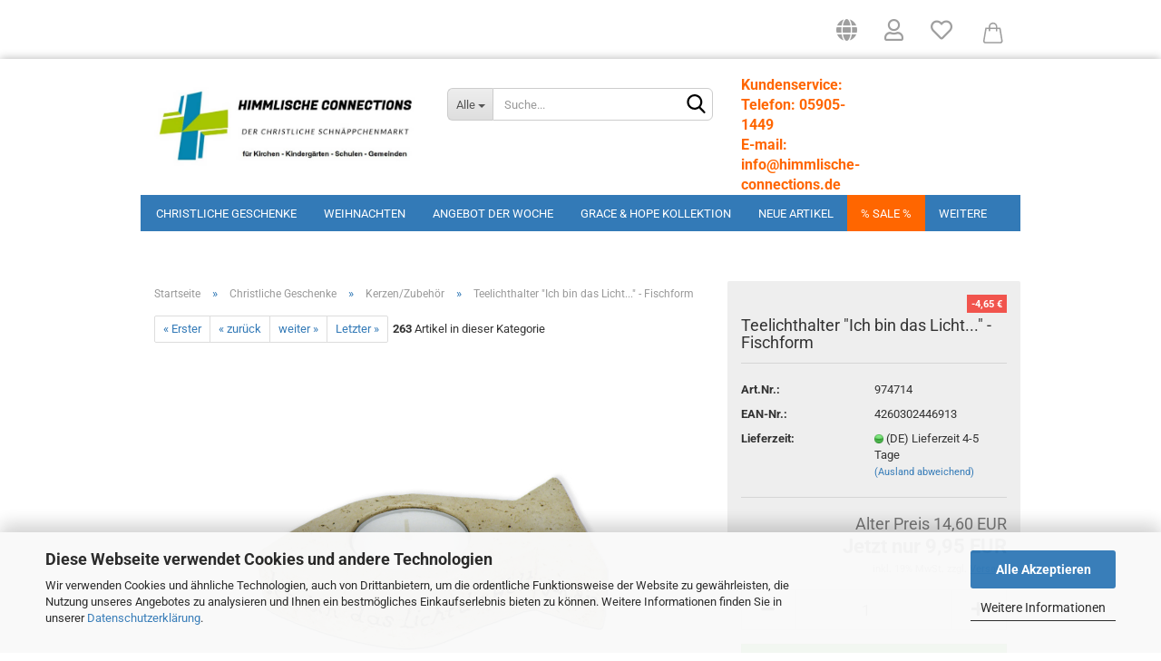

--- FILE ---
content_type: text/html; charset=utf-8
request_url: https://www.himmlische-connections.de/teelichthalter-ich-bin-das-licht-fischform.html
body_size: 16708
content:
<!DOCTYPE html> <html xmlns="http://www.w3.org/1999/xhtml" dir="ltr" lang="de"> <head> <meta name="viewport" content="width=device-width, initial-scale=1, minimum-scale=1.0, maximum-scale=1.0, user-scalable=no" /> <meta http-equiv="Content-Type" content="text/html; charset=utf-8" /> <meta name="language" content="de" /> <meta name="keywords" content="Teelicht, Fisch" /> <meta name="description" content="Fischteelicht" /> <title>Teelichthalter</title> <meta property="og:title" content="Teelichthalter &quot;Ich bin das Licht...&quot; - Fischform" /> <meta property="og:site_name" content="Startseite des Shops Himmlische-Connections.de " /> <meta property="og:locale" content="de_DE" /> <meta property="og:type" content="product" /> <meta property="og:description" content="Fischteelicht" /> <meta property="og:image" content="https://www.himmlische-connections.de/images/product_images/info_images/4714-teelichthalter5710f5d189709OcBJn7iv3lpLi.jpg" /> <base href="https://www.himmlische-connections.de/" /> <link rel="shortcut icon" href="https://www.himmlische-connections.de/images/logos/favicon.ico" type="image/x-icon" /> <link id="main-css" type="text/css" rel="stylesheet" href="public/theme/styles/system/main.min.css?bust=1758052702" /> <meta name="robots" content="index,follow" /> <link rel="canonical" href="https://www.himmlische-connections.de/teelichthalter-ich-bin-das-licht-fischform.html" /> <meta property="og:url" content="https://www.himmlische-connections.de/teelichthalter-ich-bin-das-licht-fischform.html"> <script src="https://cdn.gambiohub.com/sdk/1.2.0/dist/bundle.js"></script><script>var payPalText = {"ecsNote":"Bitte w\u00e4hlen Sie ihre gew\u00fcnschte PayPal-Zahlungsweise.","paypalUnavailable":"PayPal steht f\u00fcr diese Transaktion im Moment nicht zur Verf\u00fcgung.","errorContinue":"weiter","continueToPayPal":"Weiter mit","errorCheckData":"Es ist ein Fehler aufgetreten. Bitte \u00fcberpr\u00fcfen Sie Ihre Eingaben."};var payPalButtonSettings = {"env":"live","commit":false,"style":{"label":"checkout","shape":"rect","color":"gold","layout":"vertical","tagline":false},"locale":"","fundingCardAllowed":true,"fundingELVAllowed":true,"fundingCreditAllowed":false,"createPaymentUrl":"https:\/\/www.himmlische-connections.de\/shop.php?do=PayPalHub\/CreatePayment&initiator=ecs","authorizedPaymentUrl":"https:\/\/www.himmlische-connections.de\/shop.php?do=PayPalHub\/AuthorizedPayment&initiator=ecs","checkoutUrl":"https:\/\/www.himmlische-connections.de\/shop.php?do=PayPalHub\/RedirectGuest","useVault":false,"jssrc":"https:\/\/www.paypal.com\/sdk\/js?client-id=AVEjCpwSc-e9jOY8dHKoTUckaKtPo0shiwe_T2rKtxp30K4TYGRopYjsUS6Qmkj6bILd7Nt72pbMWCXe&commit=false&intent=capture&components=buttons%2Cmarks%2Cmessages%2Cfunding-eligibility%2Cgooglepay%2Capplepay%2Ccard-fields&integration-date=2021-11-25&enable-funding=paylater&merchant-id=ZHVUQTW23BRAE&currency=EUR","partnerAttributionId":"GambioGmbH_Cart_Hub_PPXO","createOrderUrl":"https:\/\/www.himmlische-connections.de\/shop.php?do=PayPalHub\/CreateOrder&initiator=ecs","getOrderUrl":"https:\/\/www.himmlische-connections.de\/shop.php?do=PayPalHub\/GetOrder","approvedOrderUrl":"https:\/\/www.himmlische-connections.de\/shop.php?do=PayPalHub\/ApprovedOrder&initiator=ecs","paymentApproved":false,"developmentMode":false,"cartAmount":0};var jsShoppingCart = {"languageCode":"de","verifySca":"https:\/\/www.himmlische-connections.de\/shop.php?do=PayPalHub\/VerifySca","totalAmount":"0.00","currency":"EUR","env":"live","commit":false,"style":{"label":"checkout","shape":"rect","color":"gold","layout":"vertical","tagline":false},"locale":"","fundingCardAllowed":true,"fundingELVAllowed":true,"fundingCreditAllowed":false,"createPaymentUrl":"https:\/\/www.himmlische-connections.de\/shop.php?do=PayPalHub\/CreatePayment&initiator=ecs","authorizedPaymentUrl":"https:\/\/www.himmlische-connections.de\/shop.php?do=PayPalHub\/AuthorizedPayment&initiator=ecs","checkoutUrl":"https:\/\/www.himmlische-connections.de\/shop.php?do=PayPalHub\/RedirectGuest","useVault":false,"jssrc":"https:\/\/www.paypal.com\/sdk\/js?client-id=AVEjCpwSc-e9jOY8dHKoTUckaKtPo0shiwe_T2rKtxp30K4TYGRopYjsUS6Qmkj6bILd7Nt72pbMWCXe&commit=false&intent=capture&components=buttons%2Cmarks%2Cmessages%2Cfunding-eligibility%2Cgooglepay%2Capplepay%2Ccard-fields&integration-date=2021-11-25&enable-funding=paylater&merchant-id=ZHVUQTW23BRAE&currency=EUR","partnerAttributionId":"GambioGmbH_Cart_Hub_PPXO","createOrderUrl":"https:\/\/www.himmlische-connections.de\/shop.php?do=PayPalHub\/CreateOrder&initiator=ecs","getOrderUrl":"https:\/\/www.himmlische-connections.de\/shop.php?do=PayPalHub\/GetOrder","approvedOrderUrl":"https:\/\/www.himmlische-connections.de\/shop.php?do=PayPalHub\/ApprovedOrder&initiator=ecs","paymentApproved":false,"developmentMode":false,"cartAmount":0};var payPalBannerSettings = {"useVault":false,"jssrc":"https:\/\/www.paypal.com\/sdk\/js?client-id=AVEjCpwSc-e9jOY8dHKoTUckaKtPo0shiwe_T2rKtxp30K4TYGRopYjsUS6Qmkj6bILd7Nt72pbMWCXe&commit=false&intent=capture&components=buttons%2Cmarks%2Cmessages%2Cfunding-eligibility%2Cgooglepay%2Capplepay%2Ccard-fields&integration-date=2021-11-25&enable-funding=paylater&merchant-id=ZHVUQTW23BRAE&currency=EUR","partnerAttributionId":"GambioGmbH_Cart_Hub_PPXO","positions":{"cartBottom":{"placement":"cart","style":{"layout":"flex","logo":{"type":"primary"},"text":{"color":"black"},"color":"blue","ratio":"1x4"}},"product":{"placement":"product","style":{"layout":"none","logo":{"type":"primary"},"text":{"color":"black"},"color":"blue","ratio":"1x4"}}},"currency":"EUR","cartAmount":0,"productsPrice":9.95};</script><script id="paypalconsent" type="application/json">{"purpose_id":null}</script><script src="GXModules/Gambio/Hub/Shop/Javascript/PayPalLoader-bust_1758052654.js" async></script><link rel="stylesheet" href="https://cdn.gambiohub.com/sdk/1.2.0/dist/css/gambio_hub.css"> </head> <body class="page-product-info" data-gambio-namespace="https://www.himmlische-connections.de/public/theme/javascripts/system" data-jse-namespace="https://www.himmlische-connections.de/JSEngine/build" data-gambio-controller="initialize" data-gambio-widget="input_number responsive_image_loader transitions image_maps modal history dropdown core_workarounds anchor" data-input_number-separator="," > <div id="outer-wrapper" > <header id="header" class="navbar"> <div id="topbar-container"> <div class="navbar-topbar"> <nav data-gambio-widget="menu link_crypter" data-menu-switch-element-position="false" data-menu-events='{"desktop": ["click"], "mobile": ["click"]}' data-menu-ignore-class="dropdown-menu"> <ul class="nav navbar-nav navbar-right" data-menu-replace="partial"> <li class="navbar-topbar-item"> <ul id="secondaryNavigation" class="nav navbar-nav ignore-menu"> </ul> <script id="secondaryNavigation-menu-template" type="text/mustache">
                                    
                                        <ul id="secondaryNavigation" class="nav navbar-nav">
                                            <li v-for="(item, index) in items" class="navbar-topbar-item hidden-xs content-manager-item">
                                                <a href="javascript:;" :title="item.title" @click="goTo(item.content)">
                                                    <span class="fa fa-arrow-circle-right visble-xs-block"></span>
                                                    {{item.title}}
                                                </a>
                                            </li>
                                        </ul>
                                    
                                </script> </li> <li class="dropdown navbar-topbar-item first"> <a href="#" class="dropdown-toggle" data-toggle-hover="dropdown"> <span class="hidden-xs"> <span class="fa fa-globe fa-2x"></span> </span> <span class="visible-xs-block">
															&nbsp;Lieferland
														</span> </a> <ul class="level_2 dropdown-menu ignore-menu arrow-top"> <li class="arrow"></li> <li> <form action="/teelichthalter-ich-bin-das-licht-fischform.html" method="POST" class="form-horizontal"> <div class="form-group"> <label for="countries-select">Lieferland</label> <select name="switch_country" class="form-control" id="countries-select"> <option value="BE" >Belgien</option> <option value="BG" >Bulgarien</option> <option value="DE" selected>Deutschland</option> <option value="DK" >Dänemark</option> <option value="EE" >Estland</option> <option value="FI" >Finnland</option> <option value="FR" >Frankreich</option> <option value="GR" >Griechenland</option> <option value="IE" >Irland</option> <option value="IT" >Italien</option> <option value="HR" >Kroatien</option> <option value="LV" >Lettland</option> <option value="LT" >Litauen</option> <option value="LU" >Luxemburg</option> <option value="MT" >Malta</option> <option value="NL" >Niederlande</option> <option value="XI" >Nordirland</option> <option value="AT" >Österreich</option> <option value="PL" >Polen</option> <option value="PT" >Portugal</option> <option value="RO" >Rumänien</option> <option value="SE" >Schweden</option> <option value="SK" >Slowakei (Slowakische Republik)</option> <option value="SI" >Slowenien</option> <option value="ES" >Spanien</option> <option value="CZ" >Tschechische Republik</option> <option value="HU" >Ungarn</option> <option value="CY" >Zypern</option> </select> </div> <div class="dropdown-footer row"> <input type="submit" class="btn btn-primary btn-block" value="Speichern" title="Speichern" /> </div> </form> </li> </ul> </li> <li class="dropdown navbar-topbar-item"> <a title="Anmeldung" href="/teelichthalter-ich-bin-das-licht-fischform.html#" class="dropdown-toggle" data-toggle-hover="dropdown"> <span class="fa fa-user-o fa-2x"></span> </a> <ul class="dropdown-menu dropdown-menu-login arrow-top"> <li class="arrow"></li> <li class="dropdown-header hidden-xs">Kundenlogin</li> <li> <form action="https://www.himmlische-connections.de/login.php?action=process" method="post" class="form-horizontal"> <input type="hidden" name="return_url" value="https://www.himmlische-connections.de/teelichthalter-ich-bin-das-licht-fischform.html"> <input type="hidden" name="return_url_hash" value="b46599c4e198e4dd1022e0ca0bbd94bed63239905516714ebdb3a9ee17cf7569"> <div class="form-group"> <input autocomplete="username" type="email" id="box-login-dropdown-login-username" class="form-control" placeholder="E-Mail" name="email_address" /> </div> <div class="form-group"> <input autocomplete="current-password" type="password" id="box-login-dropdown-login-password" class="form-control" placeholder="Passwort" name="password" /> </div> <div class="dropdown-footer row"> <input type="submit" class="btn btn-primary btn-block" value="Anmelden" /> <ul> <li> <a title="Konto erstellen" href="https://www.himmlische-connections.de/shop.php?do=CreateRegistree">
												Konto erstellen
											</a> </li> <li> <a title="Passwort vergessen?" href="https://www.himmlische-connections.de/password_double_opt.php">
												Passwort vergessen?
											</a> </li> </ul> </div> </form> </li> </ul> </li> <li class="navbar-topbar-item"> <a href="https://www.himmlische-connections.de/wish_list.php" title="Merkzettel anzeigen"> <span class="fa fa-heart-o fa-2x"></span> </a> </li> <li class="dropdown navbar-topbar-item topbar-cart" data-gambio-widget="cart_dropdown"> <a title="Warenkorb anzeigen" class="dropdown-toggle" href="shopping_cart.php" data-toggle="cart" > <span class="cart-info-wrapper"> <svg width="30" xmlns="http://www.w3.org/2000/svg" viewBox="0 0 40 40"><defs><style>.cls-1{fill:none;}</style></defs><title> Warenkorb anzeigen</title><g id="Ebene_2" data-name="Ebene 2"><g id="Ebene_1-2" data-name="Ebene 1"><path d="M31,13.66a1.08,1.08,0,0,0-1.07-1H26.08V11.28a6.31,6.31,0,0,0-12.62,0v1.36H9.27a1,1,0,0,0-1,1L5.21,32A3.8,3.8,0,0,0,9,35.8H30.19A3.8,3.8,0,0,0,34,31.94Zm-15.42-1V11.28a4.2,4.2,0,0,1,8.39,0v1.35Zm-1.06,5.59a1.05,1.05,0,0,0,1.06-1.06v-2.4H24v2.4a1.06,1.06,0,0,0,2.12,0v-2.4h2.84L31.86,32a1.68,1.68,0,0,1-1.67,1.68H9a1.67,1.67,0,0,1-1.68-1.61l2.94-17.31h3.19v2.4A1.06,1.06,0,0,0,14.51,18.22Z"/></g></g></svg> <span class="cart-products-count edge hidden"> </span> </span> </a> </li> </ul> </nav> </div> </div> <div class="inside"> <div class="row"> <div class="navbar-header" data-gambio-widget="mobile_menu"> <div id="navbar-brand" class="navbar-brand"> <a href="https://www.himmlische-connections.de/" title="Startseite des Shops Himmlische-Connections.de "> <img id="main-header-logo" class="img-responsive" src="https://www.himmlische-connections.de/images/logos/himmlische_connections_logo_neu_logo.jpg" alt="Startseite des Shops Himmlische-Connections.de -Logo"> </a> </div> <button type="button" class="navbar-toggle" data-mobile_menu-target="#categories .navbar-collapse" data-mobile_menu-body-class="categories-open" data-mobile_menu-toggle-content-visibility> <img src="public/theme/images/svgs/bars.svg" class="gx-menu svg--inject" alt=""> </button> <button type="button" class="navbar-toggle cart-icon" data-mobile_menu-location="shopping_cart.php"> <img src="public/theme/images/svgs/cart.svg" class="gx-cart-basket svg--inject" alt=""> <span class="cart-products-count hidden">
				0
			</span> </button> <button type="button" class="navbar-toggle" data-mobile_menu-target=".navbar-search" data-mobile_menu-body-class="search-open" data-mobile_menu-toggle-content-visibility  aria-label=""> <img src="public/theme/images/svgs/search.svg" class="gx-search svg--inject" alt=""> </button> </div> <div class="navbar-search collapse"> <p class="navbar-search-header dropdown-header">Suche</p> <form action="advanced_search_result.php" method="get" data-gambio-widget="live_search"> <div class="navbar-search-input-group input-group"> <div class="navbar-search-input-group-btn input-group-btn custom-dropdown" data-dropdown-trigger-change="false" data-dropdown-trigger-no-change="false"> <button type="button" class="btn btn-default dropdown-toggle" data-toggle="dropdown" aria-haspopup="true" aria-expanded="false"> <span class="dropdown-name">Alle</span> <span class="caret"></span> </button> <ul class="dropdown-menu"> <li><a href="#" data-rel="0">Alle</a></li> <li><a href="#" data-rel="16">Christliche Geschenke</a></li> <li><a href="#" data-rel="136">Weihnachten</a></li> <li><a href="#" data-rel="167">Angebot der Woche</a></li> <li><a href="#" data-rel="188">Grace & Hope Kollektion</a></li> <li><a href="#" data-rel="195">Neue Artikel</a></li> <li><a href="#" data-rel="194">% Sale %</a></li> <li><a href="#" data-rel="163">% Sonderaktion %</a></li> <li><a href="#" data-rel="18">Bücher Gut & Günstig</a></li> <li><a href="#" data-rel="190">Mund-Nasen-Masken</a></li> <li><a href="#" data-rel="9">Bücher</a></li> <li><a href="#" data-rel="1">CDs im Angebot</a></li> <li><a href="#" data-rel="41">Video/DVD Restposten</a></li> <li><a href="#" data-rel="141">John & Lisa Bevere</a></li> <li><a href="#" data-rel="161">Derek Prince</a></li> <li><a href="#" data-rel="140">Joyce Meyer</a></li> <li><a href="#" data-rel="57">Bibel & Co.</a></li> <li><a href="#" data-rel="90">Karten</a></li> <li><a href="#" data-rel="123">Kalender 2026</a></li> <li><a href="#" data-rel="55">Diverse Restposten</a></li> <li><a href="#" data-rel="149">Gutscheine</a></li> </ul> <select name="categories_id"> <option value="0">Alle</option> <option value="16">Christliche Geschenke</option> <option value="136">Weihnachten</option> <option value="167">Angebot der Woche</option> <option value="188">Grace & Hope Kollektion</option> <option value="195">Neue Artikel</option> <option value="194">% Sale %</option> <option value="163">% Sonderaktion %</option> <option value="18">Bücher Gut & Günstig</option> <option value="190">Mund-Nasen-Masken</option> <option value="9">Bücher</option> <option value="1">CDs im Angebot</option> <option value="41">Video/DVD Restposten</option> <option value="141">John & Lisa Bevere</option> <option value="161">Derek Prince</option> <option value="140">Joyce Meyer</option> <option value="57">Bibel & Co.</option> <option value="90">Karten</option> <option value="123">Kalender 2026</option> <option value="55">Diverse Restposten</option> <option value="149">Gutscheine</option> </select> </div> <button type="submit" class="form-control-feedback" aria-label="Suchen"> <img src="public/theme/images/svgs/search.svg" class="gx-search-input svg--inject" alt=""> </button> <input type="text" name="keywords" placeholder="Suche..." class="form-control search-input" autocomplete="off" /> </div> <input type="hidden" value="1" name="inc_subcat" /> <div class="navbar-search-footer visible-xs-block"> <button class="btn btn-primary btn-block" type="submit">
								Suche...
							</button> <a href="advanced_search.php" class="btn btn-default btn-block" title="Erweiterte Suche">
								Erweiterte Suche
							</a> </div> <div class="search-result-container"></div> </form> </div> <div class="custom-container"> <div class="inside"> <br /> <span style="font-size:16px;"><span style="color:#ff6600;"><strong><strong><span new="" times="">Kundenservice: Telefon: 05905-1449</span></strong></strong></span></span><br /> <strong><span style="font-size:16px;"><a href="mailto:info@himmlische-connections.de"><span style="color:#ff6600;">E-mail: info@himmlische-connections.de</span></a></span></strong><br /> <span style="font-size:16px;"><span style="color:#ff6600;"><strong><strong><span new="" times="">Mo-Fr. 9.00 Uhr - 17.00 Uhr</span></strong></strong></span></span><br /> <br />
&nbsp;
						
									
			</div> </div> </div> </div> <noscript> <div class="alert alert-danger noscript-notice">
			JavaScript ist in Ihrem Browser deaktiviert. Aktivieren Sie JavaScript, um alle Funktionen des Shops nutzen und alle Inhalte sehen zu können.
		</div> </noscript> <div id="categories"> <div class="navbar-collapse collapse"> <nav class="navbar-default navbar-categories" data-gambio-widget="menu"> <ul class="level-1 nav navbar-nav"> <li class="dropdown level-1-child" data-id="16"> <a class="dropdown-toggle" href="https://www.himmlische-connections.de/christliche-geschenke/" title="Christliche Geschenke">
												
													Christliche Geschenke
												
																							</a> <ul data-level="2" class="level-2 dropdown-menu dropdown-menu-child"> <li class="enter-category hidden-sm hidden-md hidden-lg show-more"> <a class="dropdown-toggle" href="https://www.himmlische-connections.de/christliche-geschenke/" title="Christliche Geschenke">
																		
																			Christliche Geschenke anzeigen
																		
																	</a> </li> <li class="level-2-child"> <a href="https://www.himmlische-connections.de/christliche-geschenke/jahreslosung-2014/" title="Jahreslosung 2014">
																			Jahreslosung 2014
																		</a> </li> <li class="level-2-child"> <a href="https://www.himmlische-connections.de/christliche-geschenke/jahreslosung-2015/" title="Jahreslosung 2015">
																			Jahreslosung 2015
																		</a> </li> <li class="level-2-child"> <a href="https://www.himmlische-connections.de/christliche-geschenke/jahreslosung-2016/" title="Jahreslosung 2016">
																			Jahreslosung 2016
																		</a> </li> <li class="level-2-child"> <a href="https://www.himmlische-connections.de/christliche-geschenke/jahreslosung-2017/" title="Jahreslosung 2017">
																			Jahreslosung 2017
																		</a> </li> <li class="level-2-child"> <a href="https://www.himmlische-connections.de/christliche-geschenke/jahreslosung-2018/" title="Jahreslosung 2018">
																			Jahreslosung 2018
																		</a> </li> <li class="level-2-child"> <a href="https://www.himmlische-connections.de/christliche-geschenke/JL-2019/" title="Jahreslosung 2019">
																			Jahreslosung 2019
																		</a> </li> <li class="level-2-child"> <a href="https://www.himmlische-connections.de/christliche-geschenke/Jahreslosung--Glaube--Hilfe/" title="Jahreslosung 2020">
																			Jahreslosung 2020
																		</a> </li> <li class="level-2-child"> <a href="https://www.himmlische-connections.de/christliche-geschenke/Barmherzigkeit-und-Gnade-Gottes/" title="Jahreslosung 2021">
																			Jahreslosung 2021
																		</a> </li> <li class="level-2-child"> <a href="https://www.himmlische-connections.de/christliche-geschenke/Konfirmation-Barmherzigkeit-Segen/" title="Jahreslosung 2022">
																			Jahreslosung 2022
																		</a> </li> <li class="level-2-child"> <a href="https://www.himmlische-connections.de/christliche-geschenke/Jahreslosung-2023-Christliche-Geschenke-Genesis-Glaube-Hoffnung/" title="Jahreslosung 2023">
																			Jahreslosung 2023
																		</a> </li> <li class="level-2-child"> <a href="https://www.himmlische-connections.de/christliche-geschenke/Jahreslosung-2024-Losung-2024/" title="Jahreslosung 2024">
																			Jahreslosung 2024
																		</a> </li> <li class="level-2-child"> <a href="https://www.himmlische-connections.de/christliche-geschenke/Jahreslosung-2025-Bibelverse-Losungen-Hoffnung/" title="Jahreslosung 2025">
																			Jahreslosung 2025
																		</a> </li> <li class="level-2-child"> <a href="https://www.himmlische-connections.de/christliche-geschenke/jahreslosung-2026/" title="Jahreslosung 2026">
																			Jahreslosung 2026
																		</a> </li> <li class="level-2-child"> <a href="https://www.himmlische-connections.de/christliche-geschenke/anstecker/" title="Anstecker">
																			Anstecker
																		</a> </li> <li class="level-2-child"> <a href="https://www.himmlische-connections.de/christliche-geschenke/armbaender/" title="Armbänder">
																			Armbänder
																		</a> </li> <li class="level-2-child"> <a href="https://www.himmlische-connections.de/christliche-geschenke/aufkleber/" title="Aufkleber">
																			Aufkleber
																		</a> </li> <li class="level-2-child"> <a href="https://www.himmlische-connections.de/christliche-geschenke/baby-artikel/" title="Baby-Artikel">
																			Baby-Artikel
																		</a> </li> <li class="level-2-child"> <a href="https://www.himmlische-connections.de/christliche-geschenke/design-geschenke/" title="Design-Geschenke">
																			Design-Geschenke
																		</a> </li> <li class="level-2-child active"> <a href="https://www.himmlische-connections.de/christliche-geschenke/kerzen-zubehoer/" title="Kerzen/Zubehör">
																			Kerzen/Zubehör
																		</a> </li> <li class="level-2-child"> <a href="https://www.himmlische-connections.de/christliche-geschenke/fruehstuecksbrettchen/" title="Frühstücksbrettchen">
																			Frühstücksbrettchen
																		</a> </li> <li class="level-2-child"> <a href="https://www.himmlische-connections.de/christliche-geschenke/fussball-artikel/" title="Fussball-Artikel">
																			Fussball-Artikel
																		</a> </li> <li class="level-2-child"> <a href="https://www.himmlische-connections.de/christliche-geschenke/geschenkideen/" title="Geschenkideen">
																			Geschenkideen
																		</a> </li> <li class="level-2-child"> <a href="https://www.himmlische-connections.de/christliche-geschenke/kindergeschenke/" title="Kindergeschenke">
																			Kindergeschenke
																		</a> </li> <li class="level-2-child"> <a href="https://www.himmlische-connections.de/christliche-geschenke/magnete-sticker/" title="Magnete/Sticker">
																			Magnete/Sticker
																		</a> </li> <li class="level-2-child"> <a href="https://www.himmlische-connections.de/christliche-geschenke/mikrofaser-tuecher/" title="Mikrofaser-Artikel">
																			Mikrofaser-Artikel
																		</a> </li> <li class="level-2-child"> <a href="https://www.himmlische-connections.de/christliche-geschenke/mouse-pads/" title="Mouse-Pads">
																			Mouse-Pads
																		</a> </li> <li class="level-2-child"> <a href="https://www.himmlische-connections.de/christliche-geschenke/schluesselanhaenger/" title="Schlüsselanhänger">
																			Schlüsselanhänger
																		</a> </li> <li class="level-2-child"> <a href="https://www.himmlische-connections.de/christliche-geschenke/essen-trinken/" title="Essen & Trinken">
																			Essen & Trinken
																		</a> </li> <li class="level-2-child"> <a href="https://www.himmlische-connections.de/christliche-geschenke/grabdekoration/" title="Grabdekoration">
																			Grabdekoration
																		</a> </li> <li class="level-2-child"> <a href="https://www.himmlische-connections.de/christliche-geschenke/kommunion-konfirmation/" title="Kommunion/Konfirmation">
																			Kommunion/Konfirmation
																		</a> </li> <li class="level-2-child"> <a href="https://www.himmlische-connections.de/christliche-geschenke/koenigskind-kollektion/" title="Königskind Kollektion">
																			Königskind Kollektion
																		</a> </li> <li class="level-2-child"> <a href="https://www.himmlische-connections.de/christliche-geschenke/kreuze/" title="Kreuze">
																			Kreuze
																		</a> </li> <li class="level-2-child"> <a href="https://www.himmlische-connections.de/christliche-geschenke/kugelschreiber/" title="Kugelschreiber">
																			Kugelschreiber
																		</a> </li> <li class="level-2-child"> <a href="https://www.himmlische-connections.de/christliche-geschenke/lanyards/" title="Lanyards">
																			Lanyards
																		</a> </li> <li class="level-2-child"> <a href="https://www.himmlische-connections.de/christliche-geschenke/lesezeichen/" title="Lesezeichen">
																			Lesezeichen
																		</a> </li> <li class="level-2-child"> <a href="https://www.himmlische-connections.de/christliche-geschenke/modeschmuck/" title="Modeschmuck">
																			Modeschmuck
																		</a> </li> <li class="level-2-child"> <a href="https://www.himmlische-connections.de/christliche-geschenke/silberschmuck/" title="Silberschmuck">
																			Silberschmuck
																		</a> </li> <li class="level-2-child"> <a href="https://www.himmlische-connections.de/christliche-geschenke/goldschmuck/" title="Goldschmuck">
																			Goldschmuck
																		</a> </li> <li class="level-2-child"> <a href="https://www.himmlische-connections.de/christliche-geschenke/edelstahlschmuck/" title="Edelstahlschmuck">
																			Edelstahlschmuck
																		</a> </li> <li class="level-2-child"> <a href="https://www.himmlische-connections.de/christliche-geschenke/ringe/" title="Ringe">
																			Ringe
																		</a> </li> <li class="level-2-child"> <a href="https://www.himmlische-connections.de/christliche-geschenke/schreibwaren/" title="Schreibwaren">
																			Schreibwaren
																		</a> </li> <li class="level-2-child"> <a href="https://www.himmlische-connections.de/christliche-geschenke/seifen-badesalz-und-duft/" title="Seifen, Badesalz und Duft">
																			Seifen, Badesalz und Duft
																		</a> </li> <li class="level-2-child"> <a href="https://www.himmlische-connections.de/christliche-geschenke/spiele/" title="Spiele">
																			Spiele
																		</a> </li> <li class="level-2-child"> <a href="https://www.himmlische-connections.de/christliche-geschenke/taschenlampen/" title="Taschenlampen">
																			Taschenlampen
																		</a> </li> <li class="level-2-child"> <a href="https://www.himmlische-connections.de/christliche-geschenke/textilien/" title="Textilien">
																			Textilien
																		</a> </li> <li class="level-2-child"> <a href="https://www.himmlische-connections.de/christliche-geschenke/wandbilder-figuren/" title="Wandbilder/Figuren">
																			Wandbilder/Figuren
																		</a> </li> <li class="enter-category hidden-more hidden-xs"> <a class="dropdown-toggle col-xs-6" href="https://www.himmlische-connections.de/christliche-geschenke/" title="Christliche Geschenke">Christliche Geschenke anzeigen</a> <span class="close-menu-container col-xs-6"> <span class="close-flyout"> <i class="fa fa-close"></i> </span> </span> </li> </ul> </li> <li class="level-1-child" data-id="136"> <a class="dropdown-toggle" href="https://www.himmlische-connections.de/weihnachtsangebote/" title="Weihnachten">
												
													Weihnachten
												
																							</a> </li> <li class="level-1-child" data-id="167"> <a class="dropdown-toggle" href="https://www.himmlische-connections.de/angebot---reduzierter-Preis---Schnaeppchen/" title="Angebot der Woche">
												
													Angebot der Woche
												
																							</a> </li> <li class="level-1-child" data-id="188"> <a class="dropdown-toggle" href="https://www.himmlische-connections.de/Gnade--Hoffnung/" title="Grace &amp; Hope Kollektion">
												
													Grace &amp; Hope Kollektion
												
																							</a> </li> <li class="level-1-child" data-id="195"> <a class="dropdown-toggle" href="https://www.himmlische-connections.de/neue-artikel/" title="Neue Artikel">
												
													Neue Artikel
												
																							</a> </li> <li class="level-1-child" data-id="194"> <a class="dropdown-toggle" href="https://www.himmlische-connections.de/sonderangebote/" title="% Sale %">
												
													% Sale %
												
																							</a> </li> <li class="level-1-child" data-id="163"> <a class="dropdown-toggle" href="https://www.himmlische-connections.de/sonderaktion/" title="% Sonderaktion %">
												
													% Sonderaktion %
												
																							</a> </li> <li class="dropdown level-1-child" data-id="18"> <a class="dropdown-toggle" href="https://www.himmlische-connections.de/buecher-gut-guenstig/" title="Bücher Gut &amp; Günstig">
												
													Bücher Gut &amp; Günstig
												
																							</a> <ul data-level="2" class="level-2 dropdown-menu dropdown-menu-child"> <li class="enter-category hidden-sm hidden-md hidden-lg show-more"> <a class="dropdown-toggle" href="https://www.himmlische-connections.de/buecher-gut-guenstig/" title="Bücher Gut &amp; Günstig">
																		
																			Bücher Gut & Günstig anzeigen
																		
																	</a> </li> <li class="level-2-child"> <a href="https://www.himmlische-connections.de/buecher-gut-guenstig/andachten/" title="Andachten">
																			Andachten
																		</a> </li> <li class="level-2-child"> <a href="https://www.himmlische-connections.de/buecher-gut-guenstig/bibelkommentare/" title="Bibelkommentare">
																			Bibelkommentare
																		</a> </li> <li class="level-2-child"> <a href="https://www.himmlische-connections.de/buecher-gut-guenstig/bibeln-81/" title="Bibeln">
																			Bibeln
																		</a> </li> <li class="level-2-child"> <a href="https://www.himmlische-connections.de/buecher-gut-guenstig/biblische-themen/" title="Biblische Themen">
																			Biblische Themen
																		</a> </li> <li class="level-2-child"> <a href="https://www.himmlische-connections.de/buecher-gut-guenstig/bildbaende/" title="Bildbände">
																			Bildbände
																		</a> </li> <li class="level-2-child"> <a href="https://www.himmlische-connections.de/buecher-gut-guenstig/biographien/" title="Biographien">
																			Biographien
																		</a> </li> <li class="level-2-child"> <a href="https://www.himmlische-connections.de/buecher-gut-guenstig/frauenthemen/" title="Frauenthemen">
																			Frauenthemen
																		</a> </li> <li class="level-2-child"> <a href="https://www.himmlische-connections.de/buecher-gut-guenstig/gemeindepraxis/" title="Gemeindepraxis">
																			Gemeindepraxis
																		</a> </li> <li class="level-2-child"> <a href="https://www.himmlische-connections.de/buecher-gut-guenstig/jugendbuecher/" title="Jugendbücher">
																			Jugendbücher
																		</a> </li> <li class="level-2-child"> <a href="https://www.himmlische-connections.de/buecher-gut-guenstig/kinderbuecher/" title="Kinderbücher">
																			Kinderbücher
																		</a> </li> <li class="level-2-child"> <a href="https://www.himmlische-connections.de/buecher-gut-guenstig/lebenshilfe/" title="Lebenshilfe">
																			Lebenshilfe
																		</a> </li> <li class="level-2-child"> <a href="https://www.himmlische-connections.de/buecher-gut-guenstig/liederbuecher/" title="Liederbücher">
																			Liederbücher
																		</a> </li> <li class="level-2-child"> <a href="https://www.himmlische-connections.de/buecher-gut-guenstig/nachschlagewerke/" title="Nachschlagewerke">
																			Nachschlagewerke
																		</a> </li> <li class="level-2-child"> <a href="https://www.himmlische-connections.de/buecher-gut-guenstig/romane/" title="Romane">
																			Romane
																		</a> </li> <li class="level-2-child"> <a href="https://www.himmlische-connections.de/buecher-gut-guenstig/seelsorge/" title="Seelsorge">
																			Seelsorge
																		</a> </li> <li class="enter-category hidden-more hidden-xs"> <a class="dropdown-toggle col-xs-6" href="https://www.himmlische-connections.de/buecher-gut-guenstig/" title="Bücher Gut &amp; Günstig">Bücher Gut & Günstig anzeigen</a> <span class="close-menu-container col-xs-6"> <span class="close-flyout"> <i class="fa fa-close"></i> </span> </span> </li> </ul> </li> <li class="level-1-child" data-id="190"> <a class="dropdown-toggle" href="https://www.himmlische-connections.de/Corona-Viren---Covid-19---Virus/" title="Mund-Nasen-Masken">
												
													Mund-Nasen-Masken
												
																							</a> </li> <li class="dropdown level-1-child" data-id="9"> <a class="dropdown-toggle" href="https://www.himmlische-connections.de/buecher/" title="Bücher">
												
													Bücher
												
																							</a> <ul data-level="2" class="level-2 dropdown-menu dropdown-menu-child"> <li class="enter-category hidden-sm hidden-md hidden-lg show-more"> <a class="dropdown-toggle" href="https://www.himmlische-connections.de/buecher/" title="Bücher">
																		
																			Bücher anzeigen
																		
																	</a> </li> <li class="level-2-child"> <a href="https://www.himmlische-connections.de/buecher/andachten-72/" title="Andachten">
																			Andachten
																		</a> </li> <li class="level-2-child"> <a href="https://www.himmlische-connections.de/buecher/bibelkommentare-83/" title="Bibelkommentare">
																			Bibelkommentare
																		</a> </li> <li class="level-2-child"> <a href="https://www.himmlische-connections.de/buecher/biblische-themen-34/" title="Biblische Themen">
																			Biblische Themen
																		</a> </li> <li class="level-2-child"> <a href="https://www.himmlische-connections.de/buecher/biographien-75/" title="Biographien">
																			Biographien
																		</a> </li> <li class="level-2-child"> <a href="https://www.himmlische-connections.de/buecher/gemeindepraxis-73/" title="Gemeindepraxis">
																			Gemeindepraxis
																		</a> </li> <li class="level-2-child"> <a href="https://www.himmlische-connections.de/buecher/gruss-buecher/" title="Gruß-Bücher">
																			Gruß-Bücher
																		</a> </li> <li class="level-2-child"> <a href="https://www.himmlische-connections.de/buecher/hoerbuecher-143/" title="Hörbücher">
																			Hörbücher
																		</a> </li> <li class="level-2-child"> <a href="https://www.himmlische-connections.de/buecher/humor/" title="Humor">
																			Humor
																		</a> </li> <li class="level-2-child"> <a href="https://www.himmlische-connections.de/buecher/jugendbuecher-135/" title="Jugendbücher">
																			Jugendbücher
																		</a> </li> <li class="level-2-child"> <a href="https://www.himmlische-connections.de/buecher/kinderbuecher-134/" title="Kinderbücher">
																			Kinderbücher
																		</a> </li> <li class="level-2-child"> <a href="https://www.himmlische-connections.de/buecher/lebenshilfe-39/" title="Lebenshilfe">
																			Lebenshilfe
																		</a> </li> <li class="level-2-child"> <a href="https://www.himmlische-connections.de/buecher/liederbuecher-80/" title="Liederbücher">
																			Liederbücher
																		</a> </li> <li class="level-2-child"> <a href="https://www.himmlische-connections.de/buecher/nachschlagewerke-76/" title="Nachschlagewerke">
																			Nachschlagewerke
																		</a> </li> <li class="level-2-child"> <a href="https://www.himmlische-connections.de/buecher/ratgeber/" title="Ratgeber">
																			Ratgeber
																		</a> </li> <li class="level-2-child"> <a href="https://www.himmlische-connections.de/buecher/romane-78/" title="Romane">
																			Romane
																		</a> </li> <li class="level-2-child"> <a href="https://www.himmlische-connections.de/buecher/seelsorge-79/" title="Seelsorge">
																			Seelsorge
																		</a> </li> <li class="enter-category hidden-more hidden-xs"> <a class="dropdown-toggle col-xs-6" href="https://www.himmlische-connections.de/buecher/" title="Bücher">Bücher anzeigen</a> <span class="close-menu-container col-xs-6"> <span class="close-flyout"> <i class="fa fa-close"></i> </span> </span> </li> </ul> </li> <li class="dropdown level-1-child" data-id="1"> <a class="dropdown-toggle" href="https://www.himmlische-connections.de/Testkategorie/" title="CDs im Angebot">
												
													CDs im Angebot
												
																							</a> <ul data-level="2" class="level-2 dropdown-menu dropdown-menu-child"> <li class="enter-category hidden-sm hidden-md hidden-lg show-more"> <a class="dropdown-toggle" href="https://www.himmlische-connections.de/Testkategorie/" title="CDs im Angebot">
																		
																			CDs im Angebot anzeigen
																		
																	</a> </li> <li class="level-2-child"> <a href="https://www.himmlische-connections.de/Testkategorie/blues/" title="Blues">
																			Blues
																		</a> </li> <li class="level-2-child"> <a href="https://www.himmlische-connections.de/Testkategorie/dance/" title="Dance">
																			Dance
																		</a> </li> <li class="level-2-child"> <a href="https://www.himmlische-connections.de/Testkategorie/folk/" title="Folk">
																			Folk
																		</a> </li> <li class="level-2-child"> <a href="https://www.himmlische-connections.de/Testkategorie/gospel-r-n-b/" title="Gospel/R`n`B">
																			Gospel/R`n`B
																		</a> </li> <li class="level-2-child"> <a href="https://www.himmlische-connections.de/Testkategorie/hard-n-heavy/" title="Hard`n Heavy">
																			Hard`n Heavy
																		</a> </li> <li class="level-2-child"> <a href="https://www.himmlische-connections.de/Testkategorie/hiphop/" title="HipHop">
																			HipHop
																		</a> </li> <li class="level-2-child"> <a href="https://www.himmlische-connections.de/Testkategorie/hoerbuecher/" title="Hörbücher">
																			Hörbücher
																		</a> </li> <li class="level-2-child"> <a href="https://www.himmlische-connections.de/Testkategorie/hoerspiele/" title="Hörspiele">
																			Hörspiele
																		</a> </li> <li class="level-2-child"> <a href="https://www.himmlische-connections.de/Testkategorie/kinderlieder/" title="Kinderlieder">
																			Kinderlieder
																		</a> </li> <li class="level-2-child"> <a href="https://www.himmlische-connections.de/Testkategorie/klassik/" title="Klassik">
																			Klassik
																		</a> </li> <li class="level-2-child"> <a href="https://www.himmlische-connections.de/Testkategorie/mc-hoerspiele/" title="MC Hörspiele">
																			MC Hörspiele
																		</a> </li> <li class="level-2-child"> <a href="https://www.himmlische-connections.de/Testkategorie/pop/" title="Pop">
																			Pop
																		</a> </li> <li class="level-2-child"> <a href="https://www.himmlische-connections.de/Testkategorie/praise-worship/" title="Praise & Worship">
																			Praise & Worship
																		</a> </li> <li class="level-2-child"> <a href="https://www.himmlische-connections.de/Testkategorie/rock/" title="Rock">
																			Rock
																		</a> </li> <li class="level-2-child"> <a href="https://www.himmlische-connections.de/Testkategorie/weihnachten/" title="Weihnachten">
																			Weihnachten
																		</a> </li> <li class="enter-category hidden-more hidden-xs"> <a class="dropdown-toggle col-xs-6" href="https://www.himmlische-connections.de/Testkategorie/" title="CDs im Angebot">CDs im Angebot anzeigen</a> <span class="close-menu-container col-xs-6"> <span class="close-flyout"> <i class="fa fa-close"></i> </span> </span> </li> </ul> </li> <li class="dropdown level-1-child" data-id="41"> <a class="dropdown-toggle" href="https://www.himmlische-connections.de/video-dvd-restposten/" title="Video/DVD Restposten">
												
													Video/DVD Restposten
												
																							</a> <ul data-level="2" class="level-2 dropdown-menu dropdown-menu-child"> <li class="enter-category hidden-sm hidden-md hidden-lg show-more"> <a class="dropdown-toggle" href="https://www.himmlische-connections.de/video-dvd-restposten/" title="Video/DVD Restposten">
																		
																			Video/DVD Restposten anzeigen
																		
																	</a> </li> <li class="level-2-child"> <a href="https://www.himmlische-connections.de/video-dvd-restposten/biografien/" title="Biografien">
																			Biografien
																		</a> </li> <li class="level-2-child"> <a href="https://www.himmlische-connections.de/video-dvd-restposten/kinderfilme/" title="Kinderfilme">
																			Kinderfilme
																		</a> </li> <li class="level-2-child"> <a href="https://www.himmlische-connections.de/video-dvd-restposten/musik-dvds/" title="Musik-DVDs">
																			Musik-DVDs
																		</a> </li> <li class="level-2-child"> <a href="https://www.himmlische-connections.de/video-dvd-restposten/predigten/" title="Predigten">
																			Predigten
																		</a> </li> <li class="level-2-child"> <a href="https://www.himmlische-connections.de/video-dvd-restposten/spielfilme/" title="Spielfilme">
																			Spielfilme
																		</a> </li> <li class="level-2-child"> <a href="https://www.himmlische-connections.de/video-dvd-restposten/videos/" title="Videos">
																			Videos
																		</a> </li> <li class="enter-category hidden-more hidden-xs"> <a class="dropdown-toggle col-xs-6" href="https://www.himmlische-connections.de/video-dvd-restposten/" title="Video/DVD Restposten">Video/DVD Restposten anzeigen</a> <span class="close-menu-container col-xs-6"> <span class="close-flyout"> <i class="fa fa-close"></i> </span> </span> </li> </ul> </li> <li class="level-1-child" data-id="141"> <a class="dropdown-toggle" href="https://www.himmlische-connections.de/john-lisa-bevere/" title="John &amp; Lisa Bevere">
												
													John &amp; Lisa Bevere
												
																							</a> </li> <li class="level-1-child" data-id="161"> <a class="dropdown-toggle" href="https://www.himmlische-connections.de/derek-prince/" title="Derek Prince">
												
													Derek Prince
												
																							</a> </li> <li class="level-1-child" data-id="140"> <a class="dropdown-toggle" href="https://www.himmlische-connections.de/joyce-meyer/" title="Joyce Meyer">
												
													Joyce Meyer
												
																							</a> </li> <li class="dropdown level-1-child" data-id="57"> <a class="dropdown-toggle" href="https://www.himmlische-connections.de/bibel-co/" title="Bibel &amp; Co.">
												
													Bibel &amp; Co.
												
																							</a> <ul data-level="2" class="level-2 dropdown-menu dropdown-menu-child"> <li class="enter-category hidden-sm hidden-md hidden-lg show-more"> <a class="dropdown-toggle" href="https://www.himmlische-connections.de/bibel-co/" title="Bibel &amp; Co.">
																		
																			Bibel & Co. anzeigen
																		
																	</a> </li> <li class="level-2-child"> <a href="https://www.himmlische-connections.de/bibel-co/bibelgriffregister/" title="Bibelgriffregister">
																			Bibelgriffregister
																		</a> </li> <li class="level-2-child"> <a href="https://www.himmlische-connections.de/bibel-co/bibelhuellen/" title="Bibelhüllen">
																			Bibelhüllen
																		</a> </li> <li class="level-2-child"> <a href="https://www.himmlische-connections.de/bibel-co/bibeln/" title="Bibeln">
																			Bibeln
																		</a> </li> <li class="level-2-child"> <a href="https://www.himmlische-connections.de/bibel-co/bibelzubehoer/" title="Bibelzubehör">
																			Bibelzubehör
																		</a> </li> <li class="level-2-child"> <a href="https://www.himmlische-connections.de/bibel-co/elberfelder-bibel/" title="Elberfelder Bibel">
																			Elberfelder Bibel
																		</a> </li> <li class="level-2-child"> <a href="https://www.himmlische-connections.de/bibel-co/hoffnung-fuer-alle/" title="Hoffnung für alle">
																			Hoffnung für alle
																		</a> </li> <li class="level-2-child"> <a href="https://www.himmlische-connections.de/bibel-co/hoerbibeln/" title="Hörbibeln">
																			Hörbibeln
																		</a> </li> <li class="level-2-child"> <a href="https://www.himmlische-connections.de/bibel-co/konkordanzen/" title="Konkordanzen">
																			Konkordanzen
																		</a> </li> <li class="level-2-child"> <a href="https://www.himmlische-connections.de/bibel-co/lutherbibel/" title="Lutherbibel">
																			Lutherbibel
																		</a> </li> <li class="level-2-child"> <a href="https://www.himmlische-connections.de/bibel-co/neueluther-bibel/" title="NeueLuther Bibel">
																			NeueLuther Bibel
																		</a> </li> <li class="level-2-child"> <a href="https://www.himmlische-connections.de/bibel-co/neues-leben/" title="Neues Leben">
																			Neues Leben
																		</a> </li> <li class="level-2-child"> <a href="https://www.himmlische-connections.de/bibel-co/schlachter-bibel/" title="Schlachter Bibel">
																			Schlachter Bibel
																		</a> </li> <li class="enter-category hidden-more hidden-xs"> <a class="dropdown-toggle col-xs-6" href="https://www.himmlische-connections.de/bibel-co/" title="Bibel &amp; Co.">Bibel & Co. anzeigen</a> <span class="close-menu-container col-xs-6"> <span class="close-flyout"> <i class="fa fa-close"></i> </span> </span> </li> </ul> </li> <li class="dropdown level-1-child" data-id="90"> <a class="dropdown-toggle" href="https://www.himmlische-connections.de/karten/" title="Karten">
												
													Karten
												
																							</a> <ul data-level="2" class="level-2 dropdown-menu dropdown-menu-child"> <li class="enter-category hidden-sm hidden-md hidden-lg show-more"> <a class="dropdown-toggle" href="https://www.himmlische-connections.de/karten/" title="Karten">
																		
																			Karten anzeigen
																		
																	</a> </li> <li class="level-2-child"> <a href="https://www.himmlische-connections.de/karten/faltkarten-geburt/" title="Faltkarten Geburt">
																			Faltkarten Geburt
																		</a> </li> <li class="level-2-child"> <a href="https://www.himmlische-connections.de/karten/faltkarten-geburtstag/" title="Faltkarten Geburtstag">
																			Faltkarten Geburtstag
																		</a> </li> <li class="level-2-child"> <a href="https://www.himmlische-connections.de/karten/faltkarten-hochzeit/" title="Faltkarten Hochzeit">
																			Faltkarten Hochzeit
																		</a> </li> <li class="level-2-child"> <a href="https://www.himmlische-connections.de/karten/faltkarten-kommunion/" title="Faltkarten Kommunion">
																			Faltkarten Kommunion
																		</a> </li> <li class="level-2-child"> <a href="https://www.himmlische-connections.de/karten/faltkarten-konfirmation/" title="Faltkarten Konfirmation">
																			Faltkarten Konfirmation
																		</a> </li> <li class="level-2-child"> <a href="https://www.himmlische-connections.de/karten/faltkarten-neutral/" title="Faltkarten Neutral">
																			Faltkarten Neutral
																		</a> </li> <li class="level-2-child"> <a href="https://www.himmlische-connections.de/karten/faltkarten-trauer/" title="Faltkarten Trauer">
																			Faltkarten Trauer
																		</a> </li> <li class="level-2-child"> <a href="https://www.himmlische-connections.de/karten/faltkarten-weihnachten/" title="Faltkarten Weihnachten">
																			Faltkarten Weihnachten
																		</a> </li> <li class="level-2-child"> <a href="https://www.himmlische-connections.de/karten/happy-day-cards/" title="Happy Day Cards">
																			Happy Day Cards
																		</a> </li> <li class="level-2-child"> <a href="https://www.himmlische-connections.de/karten/metallic-cards/" title="Metallic-Cards">
																			Metallic-Cards
																		</a> </li> <li class="level-2-child"> <a href="https://www.himmlische-connections.de/karten/postkarten/" title="Postkarten">
																			Postkarten
																		</a> </li> <li class="level-2-child"> <a href="https://www.himmlische-connections.de/karten/postkartenbuecher/" title="Postkartenbücher">
																			Postkartenbücher
																		</a> </li> <li class="enter-category hidden-more hidden-xs"> <a class="dropdown-toggle col-xs-6" href="https://www.himmlische-connections.de/karten/" title="Karten">Karten anzeigen</a> <span class="close-menu-container col-xs-6"> <span class="close-flyout"> <i class="fa fa-close"></i> </span> </span> </li> </ul> </li> <li class="dropdown level-1-child" data-id="123"> <a class="dropdown-toggle" href="https://www.himmlische-connections.de/kalender-2024/" title="Kalender 2026">
												
													Kalender 2026
												
																							</a> <ul data-level="2" class="level-2 dropdown-menu dropdown-menu-child"> <li class="enter-category hidden-sm hidden-md hidden-lg show-more"> <a class="dropdown-toggle" href="https://www.himmlische-connections.de/kalender-2024/" title="Kalender 2026">
																		
																			Kalender 2026 anzeigen
																		
																	</a> </li> <li class="level-2-child"> <a href="https://www.himmlische-connections.de/kalender-2024/adventskalender/" title="Adventskalender">
																			Adventskalender
																		</a> </li> <li class="level-2-child"> <a href="https://www.himmlische-connections.de/kalender-2024/andachtskalender/" title="Andachtskalender">
																			Andachtskalender
																		</a> </li> <li class="level-2-child"> <a href="https://www.himmlische-connections.de/kalender-2024/aufstellkalender/" title="Aufstellkalender">
																			Aufstellkalender
																		</a> </li> <li class="level-2-child"> <a href="https://www.himmlische-connections.de/kalender-2024/losungen/" title="Losungen">
																			Losungen
																		</a> </li> <li class="level-2-child"> <a href="https://www.himmlische-connections.de/kalender-2024/posterkalender/" title="Posterkalender">
																			Posterkalender
																		</a> </li> <li class="level-2-child"> <a href="https://www.himmlische-connections.de/kalender-2024/wandkalender/" title="Wandkalender">
																			Wandkalender
																		</a> </li> <li class="enter-category hidden-more hidden-xs"> <a class="dropdown-toggle col-xs-6" href="https://www.himmlische-connections.de/kalender-2024/" title="Kalender 2026">Kalender 2026 anzeigen</a> <span class="close-menu-container col-xs-6"> <span class="close-flyout"> <i class="fa fa-close"></i> </span> </span> </li> </ul> </li> <li class="level-1-child" data-id="55"> <a class="dropdown-toggle" href="https://www.himmlische-connections.de/diverse-restposten/" title="Diverse Restposten">
												
													Diverse Restposten
												
																							</a> </li> <li class="level-1-child" data-id="149"> <a class="dropdown-toggle" href="https://www.himmlische-connections.de/gutscheine/" title="Gutscheine">
												
													Gutscheine
												
																							</a> </li> <li id="mainNavigation" class="custom custom-entries hidden-xs"> </li> <script id="mainNavigation-menu-template" type="text/mustache">
                
				    <li id="mainNavigation" class="custom custom-entries hidden-xs">
                        <a v-for="(item, index) in items" href="javascript:;" @click="goTo(item.content)">
                            {{item.title}}
                        </a>
                    </li>
                
            </script> <li class="dropdown dropdown-more" style="display: none"> <a class="dropdown-toggle" href="#" title="">
										Weitere
									</a> <ul class="level-2 dropdown-menu ignore-menu"></ul> </li> </ul> </nav> </div> </div> </header> <div id="wrapper"> <div class="row"> <div id="main"> <div class="main-inside"> <script type="application/ld+json">{"@context":"https:\/\/schema.org","@type":"BreadcrumbList","itemListElement":[{"@type":"ListItem","position":1,"name":"Startseite","item":"https:\/\/www.himmlische-connections.de\/"},{"@type":"ListItem","position":2,"name":"Christliche Geschenke","item":"https:\/\/www.himmlische-connections.de\/christliche-geschenke\/"},{"@type":"ListItem","position":3,"name":"Kerzen\/Zubeh\u00f6r","item":"https:\/\/www.himmlische-connections.de\/christliche-geschenke\/kerzen-zubehoer\/"},{"@type":"ListItem","position":4,"name":"Teelichthalter \"Ich bin das Licht...\" - Fischform","item":"https:\/\/www.himmlische-connections.de\/teelichthalter-ich-bin-das-licht-fischform.html"}]}</script> <div id="breadcrumb_navi"> <span class="breadcrumbEntry"> <a href="https://www.himmlische-connections.de/" class="headerNavigation"> <span>Startseite</span> </a> </span> <span class="breadcrumbSeparator"> &raquo; </span> <span class="breadcrumbEntry"> <a href="https://www.himmlische-connections.de/christliche-geschenke/" class="headerNavigation"> <span>Christliche Geschenke</span> </a> </span> <span class="breadcrumbSeparator"> &raquo; </span> <span class="breadcrumbEntry"> <a href="https://www.himmlische-connections.de/christliche-geschenke/kerzen-zubehoer/" class="headerNavigation"> <span>Kerzen/Zubehör</span> </a> </span> <span class="breadcrumbSeparator"> &raquo; </span> <span class="breadcrumbEntry"> <span>Teelichthalter "Ich bin das Licht..." - Fischform</span> </span> </div> <div id="shop-top-banner"> </div> <div id="product_navigation" class="panel-pagination"> <nav> <ul class="pagination"> <li> <a href="Kommunion-Leuchtglas-Fische-Geschenk.html">&laquo; Erster</a> </li> <li> <a href="teelichtglas-engel-rot.html">&laquo; zurück</a> </li> <li> <a href="Grablampe-Grablicht-Dekoration-Trauer-Gedenken-Bonhoeffer.html">weiter &raquo;</a> </li> <li> <a href="regenbogenkerze-kugel-mittel.html">Letzter &raquo;</a> </li> </ul> <span><strong>263</strong> Artikel in dieser Kategorie</span> </nav> </div> <script type="application/ld+json">
			{"@context":"http:\/\/schema.org","@type":"Product","name":"Teelichthalter \"Ich bin das Licht...\" - Fischform","description":"Keramik, 16 x 9 cm, mit Inschrift &quot;Ich bin das Licht der Welt&quot;","image":["https:\/\/www.himmlische-connections.de\/images\/product_images\/info_images\/4714-teelichthalter5710f5d189709OcBJn7iv3lpLi.jpg"],"url":"https:\/\/www.himmlische-connections.de\/teelichthalter-ich-bin-das-licht-fischform.html","itemCondition":"NewCondition","offers":{"@type":"Offer","availability":"InStock","price":"9.95","priceCurrency":"EUR","priceSpecification":{"@type":"http:\/\/schema.org\/PriceSpecification","price":"9.95","priceCurrency":"EUR","valueAddedTaxIncluded":true},"url":"https:\/\/www.himmlische-connections.de\/teelichthalter-ich-bin-das-licht-fischform.html","priceValidUntil":"2100-01-01 00:00:00","gtin13":"4260302446913"},"model":"974714","sku":"974714","gtin13":"4260302446913","manufacturer":{"@type":"Organization","name":"Ulj\u00f6"}}
		</script> <div class="product-info product-info-default row"> <div id="product_image_layer"> <div class="product-info-layer-image"> <div class="product-info-image-inside"> <script>
            
            window.addEventListener('DOMContentLoaded', function(){
				$.extend(true, $.magnificPopup.defaults, { 
					tClose: 'Schlie&szlig;en (Esc)', // Alt text on close button
					tLoading: 'L&auml;dt...', // Text that is displayed during loading. Can contain %curr% and %total% keys
					
					gallery: { 
						tPrev: 'Vorgänger (Linke Pfeiltaste)', // Alt text on left arrow
						tNext: 'Nachfolger (Rechte Pfeiltaste)', // Alt text on right arrow
						tCounter: '%curr% von %total%' // Markup for "1 of 7" counter
						
					}
				});
			});
            
		</script> <div> <div id="product-info-layer-image" class="swiper-container" data-gambio-_widget="swiper" data-swiper-target="" data-swiper-controls="#product-info-layer-thumbnails" data-swiper-slider-options='{"breakpoints": [], "initialSlide": 0, "pagination": ".js-product-info-layer-image-pagination", "nextButton": ".js-product-info-layer-image-button-next", "prevButton": ".js-product-info-layer-image-button-prev", "effect": "fade", "autoplay": null, "initialSlide": ""}' > <div class="swiper-wrapper" > <div class="swiper-slide" > <div class="swiper-slide-inside "> <img class="img-responsive" style="margin-top: 36px;" src="images/product_images/popup_images/4714-teelichthalter5710f5d189709OcBJn7iv3lpLi.jpg" alt="Teelichthalter &quot;Ich bin das Licht...&quot; - Fischform" title="Teelichthalter &quot;Ich bin das Licht...&quot; - Fischform" data-magnifier-src="images/product_images/original_images/4714-teelichthalter5710f5d189709OcBJn7iv3lpLi.jpg" /> </div> </div> </div> <script type="text/mustache">
					<template>
						
							{{#.}}
								<div class="swiper-slide {{className}}">
									<div class="swiper-slide-inside">
										<img {{{srcattr}}} alt="{{title}}" title="{{title}}" />
									</div>
								</div>
							{{/.}}
						
					</template>
				</script> </div> </div> </div> </div> </div> <div class="product-info-content col-xs-12"> <div class="row"> <div class="product-info-title-mobile  col-xs-12 visible-xs-block visible-sm-block"> <span>Teelichthalter "Ich bin das Licht..." - Fischform</span> <div> </div> </div> <div class="product-info-stage col-xs-12 col-md-8 col-lg-9 centered"> <div id="image-collection-container"> <div class="product-info-image has-zoom" data-gambio-widget="image_gallery magnifier" data-magnifier-target=".magnifier-target"> <div class="product-info-image-inside"> <script>
            
            window.addEventListener('DOMContentLoaded', function(){
				$.extend(true, $.magnificPopup.defaults, { 
					tClose: 'Schlie&szlig;en (Esc)', // Alt text on close button
					tLoading: 'L&auml;dt...', // Text that is displayed during loading. Can contain %curr% and %total% keys
					
					gallery: { 
						tPrev: 'Vorgänger (Linke Pfeiltaste)', // Alt text on left arrow
						tNext: 'Nachfolger (Rechte Pfeiltaste)', // Alt text on right arrow
						tCounter: '%curr% von %total%' // Markup for "1 of 7" counter
						
					}
				});
			});
            
		</script> <div> <div id="product_image_swiper" class="swiper-container" data-gambio-widget="swiper" data-swiper-target="" data-swiper-controls="#product_thumbnail_swiper, #product_thumbnail_swiper_mobile" data-swiper-slider-options='{"breakpoints": [], "initialSlide": 0, "pagination": ".js-product_image_swiper-pagination", "nextButton": ".js-product_image_swiper-button-next", "prevButton": ".js-product_image_swiper-button-prev", "effect": "fade", "autoplay": null}' > <div class="swiper-wrapper" > <div class="swiper-slide" > <div class="swiper-slide-inside "> <a onclick="return false" href="images/product_images/original_images/4714-teelichthalter5710f5d189709OcBJn7iv3lpLi.jpg" title="Teelichthalter &quot;Ich bin das Licht...&quot; - Fischform"> <img class="img-responsive" style="margin-top: 36px;" src="images/product_images/info_images/4714-teelichthalter5710f5d189709OcBJn7iv3lpLi.jpg" alt="Teelichthalter &quot;Ich bin das Licht...&quot; - Fischform" title="Teelichthalter &quot;Ich bin das Licht...&quot; - Fischform" data-magnifier-src="images/product_images/original_images/4714-teelichthalter5710f5d189709OcBJn7iv3lpLi.jpg" /> </a> </div> </div> </div> <script type="text/mustache">
					<template>
						
							{{#.}}
								<div class="swiper-slide {{className}}">
									<div class="swiper-slide-inside">
										<img {{{srcattr}}} alt="{{title}}" title="{{title}}" />
									</div>
								</div>
							{{/.}}
						
					</template>
				</script> </div> </div> </div> <input type="hidden" id="current-gallery-hash" value="4adffb4c8b88d198e7f4ba512fa861aa"> </div> </div> </div> <div class="product-info-details col-xs-12 col-md-4 col-lg-3" data-gambio-widget="stickybox cart_handler product_min_height_fix" data-cart_handler-page="product-info"> <div class="loading-overlay"></div> <div class="magnifier-overlay"></div> <div class="magnifier-target"> <div class="preloader"></div> </div> <div class="ribbons"> <div class="ribbon-special"> <span>-4,65 €</span> </div> </div> <form action="product_info.php?gm_boosted_product=teelichthalter-ich-bin-das-licht-fischform&amp;products_id=5669&amp;action=add_product" class="form-horizontal js-product-form product-info"> <input type="hidden" id="update-gallery-hash" name="galleryHash" value=""> <div class="hidden-xs hidden-sm ribbon-spacing"> </div> <h1 class="product-info-title-desktop  hidden-xs hidden-sm">Teelichthalter "Ich bin das Licht..." - Fischform</h1> <dl class="dl-horizontal"> <dt class="col-xs-4 text-left model-number" >
			Art.Nr.:
		</dt> <dd class="col-xs-8 model-number model-number-text" >
			974714
		</dd> <dt class="col-xs-4 text-left ean-number" >
			EAN-Nr.:
		</dt> <dd class="col-xs-8 ean-number ean-number-text" >
			4260302446913
		</dd> <dt class="col-xs-4 text-left"> <label>
					Lieferzeit:
				</label> </dt> <dd class="col-xs-8"> <span class="img-shipping-time"> <img src="images/icons/status/green.png" alt="(DE) Lieferzeit  4-5 Tage" /> </span> <span class="products-shipping-time-value">
					(DE) Lieferzeit  4-5 Tage&nbsp;
				</span> <a class="js-open-modal text-small abroad-shipping-info" data-modal-type="iframe" data-modal-settings='{"title": "Lieferzeit:"}' href="popup/versand-und-zahlungsbedingungen.html" rel="nofollow">
					(Ausland abweichend)
				</a> </dd> <dt class="col-xs-4 text-left products-quantity" style="display: none">
        Lagerbestand:
    </dt> <dd class="col-xs-8 products-quantity" style="display: none"> <span class="products-quantity-value"> </span>
        
                    
                Stück
            
            </dd> </dl> <div class="modifiers-selection"> </div> <div class="cart-error-msg alert alert-danger" role="alert"></div> <div class="price-container"> <div class="price-calc-container" id="attributes-calc-price"> <div class="current-price-container"> <span class="productOldPrice">Alter Preis 14,60 EUR</span><br /> Jetzt nur 9,95 EUR

									
	</div> <p class="tax-shipping-text text-small">
			inkl. 19% MwSt. zzgl. 
				<a class="gm_shipping_link lightbox_iframe" href="https://www.himmlische-connections.de/popup/versand-und-zahlungsbedingungen.html" target="_self" rel="nofollow" data-modal-settings='{"title":"Versand", "sectionSelector": ".content_text", "bootstrapClass": "modal-lg"}'> <span style="text-decoration:underline">Versand</span> </a> </p> <div class="row"> <input type="hidden" name="products_id" id="products-id" value="5669" /> <div class="input-number" data-type="float" data-stepping="1"> <div class="input-group"> <a class="btn btn-default btn-lg btn-minus"><span class="fa fa-minus"></span></a> <input type="number" step="1" class="form-control input-lg pull-right js-calculate-qty" value="1" id="attributes-calc-quantity" name="products_qty" /> <a class="input-group-btn btn btn-default btn-lg btn-plus"><span class="fa fa-plus"></span></a> </div> </div> <div class="button-container"> <input name="btn-add-to-cart" type="submit" class="btn btn-lg btn-buy btn-block js-btn-add-to-cart" value="In den Warenkorb" title="In den Warenkorb" /> <button name="btn-add-to-cart-fake" onClick="void(0)" class="btn-add-to-cart-fake btn btn-lg btn-buy btn-block " value="" title="In den Warenkorb" style="display: none; margin-top: 0" >In den Warenkorb</button> </div> <div class="product-info-links"> <div class="wishlist-container"> <a href="#" class="btn-wishlist btn btn-block btn-sm " title="Auf den Merkzettel"> <span class="col-xs-2 btn-icon"> <i class="fa fa-heart-o"></i> </span> <span class="col-xs-10 btn-text">
									Auf den Merkzettel
								</span> </a> </div> <div class="product-question-container"> <a class="btn-product-question btn btn-block btn-sm" data-gambio-widget="product_question" data-product_question-product-id="5669"> <span class="col-xs-2 btn-icon"> <i class="fa fa-comment-o"></i> </span> <span class="col-xs-10 btn-text">
									Frage zum Produkt
								</span> </a> </div> </div> <script id="product-details-text-phrases" type="application/json">
				{
					"productsInCartSuffix": " Artikel im Warenkorb", "showCart": "Warenkorb anzeigen"
				}
			</script> </div> </div> </div> </form> </div> <div class="product-info-description col-md-8" data-gambio-widget="tabs"> <div class="nav-tabs-container has-multi-tabs" data-gambio-widget="tabs"> <ul class="nav nav-tabs"> <li class="active"> <a href="#" title="Beschreibung" onclick="return false">
												Beschreibung
											</a> </li> <li> <a href="#" title="Informationen zur Produktsicherheit" onclick="return false">
												Informationen zur Produktsicherheit
											</a> </li> </ul> <div class="tab-content"> <div class="tab-pane active"> <div class="tab-heading"> <a href="#" onclick="return false">Beschreibung</a> </div> <div class="tab-body active">
													Keramik, 16 x 9 cm, mit Inschrift &quot;Ich bin das Licht der Welt&quot;

													
	
														
	
													
	
												</div> </div> <div class="tab-pane"> <div class="tab-heading"> <a href="#" onclick="return false">Informationen zur Produktsicherheit</a> </div> <div class="tab-body"> <b>Hersteller:</b><br />
ULJÖ Christliche Geschenkideen Sascha König e.K.<br />
Inhaber: Sascha König<br />
Zum alten Berg 9<br />
57629 Mörsbach<br />
Deutschland<br />
Telefon: 0266295460<br />
E-Mail: info@uljoe.de
												</div> </div> </div> </div> </div> <div class="product-info-share col-md-8"> </div> </div> </div> <div class="product-info-listings col-xs-12 clearfix" data-gambio-widget="product_hover"> </div> </div> </div> </div> <aside id="left"> <div id="gm_box_pos_3" class="gm_box_container"><div class="box box-categories panel panel-default"> <nav class="navbar-categories-left"> <ul class="nav"> <li id="menu_cat_id_158" class="category-first " > <a href="https://www.himmlische-connections.de/christliche-geschenke/jahreslosung-2014/" class="" title="Jahreslosung">
													
																											
													
													
														Jahreslosung 2014
													
											
													
																											
												</a> </li> <li id="menu_cat_id_170" class=" " > <a href="https://www.himmlische-connections.de/christliche-geschenke/jahreslosung-2015/" class="" title="Spruch">
													
																											
													
													
														Jahreslosung 2015
													
											
													
																											
												</a> </li> <li id="menu_cat_id_180" class=" " > <a href="https://www.himmlische-connections.de/christliche-geschenke/jahreslosung-2016/" class="" title="Jahreslosung 2016">
													
																											
													
													
														Jahreslosung 2016
													
											
													
																											
												</a> </li> <li id="menu_cat_id_183" class=" " > <a href="https://www.himmlische-connections.de/christliche-geschenke/jahreslosung-2017/" class="" title="Loosspruch, Jahreslosung, Bibelspruch">
													
																											
													
													
														Jahreslosung 2017
													
											
													
																											
												</a> </li> <li id="menu_cat_id_184" class=" " > <a href="https://www.himmlische-connections.de/christliche-geschenke/jahreslosung-2018/" class="" title="Geschenke mit Jahreslosung 2018">
													
																											
													
													
														Jahreslosung 2018
													
											
													
																											
												</a> </li> <li id="menu_cat_id_187" class=" " > <a href="https://www.himmlische-connections.de/christliche-geschenke/JL-2019/" class="" title="Geschenke mit Jahreslosungprodukten">
													
																											
													
													
														Jahreslosung 2019
													
											
													
																											
												</a> </li> <li id="menu_cat_id_189" class=" " > <a href="https://www.himmlische-connections.de/christliche-geschenke/Jahreslosung--Glaube--Hilfe/" class="" title="Geschenke zur Jahreslosung 2020">
													
																											
													
													
														Jahreslosung 2020
													
											
													
																											
												</a> </li> <li id="menu_cat_id_191" class=" " > <a href="https://www.himmlische-connections.de/christliche-geschenke/Barmherzigkeit-und-Gnade-Gottes/" class="" title="Segensgeschenke zur Jahreslosung 2021">
													
																											
													
													
														Jahreslosung 2021
													
											
													
																											
												</a> </li> <li id="menu_cat_id_192" class=" " > <a href="https://www.himmlische-connections.de/christliche-geschenke/Konfirmation-Barmherzigkeit-Segen/" class="" title="Christliche Geschenke mit der Jahreslosung 2022">
													
																											
													
													
														Jahreslosung 2022
													
											
													
																											
												</a> </li> <li id="menu_cat_id_193" class=" " > <a href="https://www.himmlische-connections.de/christliche-geschenke/Jahreslosung-2023-Christliche-Geschenke-Genesis-Glaube-Hoffnung/" class="" title="Jahreslosung 2023/Christliche Geschenke/Genesis/Glaube/Hoffnung">
													
																											
													
													
														Jahreslosung 2023
													
											
													
																											
												</a> </li> <li id="menu_cat_id_196" class=" " > <a href="https://www.himmlische-connections.de/christliche-geschenke/Jahreslosung-2024-Losung-2024/" class="" title="JL 2024/Jahreslosung 2024/Botschaft/Segen">
													
																											
													
													
														Jahreslosung 2024
													
											
													
																											
												</a> </li> <li id="menu_cat_id_197" class=" " > <a href="https://www.himmlische-connections.de/christliche-geschenke/Jahreslosung-2025-Bibelverse-Losungen-Hoffnung/" class="" title="Jahreslosung 2025/Bibelverse/Losungen/Hoffnung">
													
																											
													
													
														Jahreslosung 2025
													
											
													
																											
												</a> </li> <li id="menu_cat_id_198" class=" " > <a href="https://www.himmlische-connections.de/christliche-geschenke/jahreslosung-2026/" class="" title="Jahreslosung 2026">
													
																											
													
													
														Jahreslosung 2026
													
											
													
																											
												</a> </li> <li id="menu_cat_id_44" class=" " > <a href="https://www.himmlische-connections.de/christliche-geschenke/anstecker/" class="" title="christliche Anstecker">
													
																											
													
													
														Anstecker
													
											
													
																											
												</a> </li> <li id="menu_cat_id_111" class=" " > <a href="https://www.himmlische-connections.de/christliche-geschenke/armbaender/" class="" title="christliches Symbol">
													
																											
													
													
														Armbänder
													
											
													
																											
												</a> </li> <li id="menu_cat_id_45" class=" " > <a href="https://www.himmlische-connections.de/christliche-geschenke/aufkleber/" class="" title="christliche Spruchaufkleber">
													
																											
													
													
														Aufkleber
													
											
													
																											
												</a> </li> <li id="menu_cat_id_157" class=" " > <a href="https://www.himmlische-connections.de/christliche-geschenke/baby-artikel/" class="" title="Babywaren">
													
																											
													
													
														Baby-Artikel
													
											
													
																											
												</a> </li> <li id="menu_cat_id_48" class=" " > <a href="https://www.himmlische-connections.de/christliche-geschenke/design-geschenke/" class="" title="Design-Geschenke">
													
																											
													
													
														Design-Geschenke
													
											
													
																											
												</a> </li> <li id="menu_cat_id_52" class=" active" > <a href="https://www.himmlische-connections.de/christliche-geschenke/kerzen-zubehoer/" class="" title="Design-Kerzen, Windlichter, Leuchtgläser">
													
																											
													
													
														Kerzen/Zubehör
													
											
													
																											
												</a> </li> <li id="menu_cat_id_169" class=" " > <a href="https://www.himmlische-connections.de/christliche-geschenke/fruehstuecksbrettchen/" class="" title="Frühstücksmaterial">
													
																											
													
													
														Frühstücksbrettchen
													
											
													
																											
												</a> </li> <li id="menu_cat_id_104" class=" " > <a href="https://www.himmlische-connections.de/christliche-geschenke/fussball-artikel/" class="" title="Fussball-Artikel">
													
																											
													
													
														Fussball-Artikel
													
											
													
																											
												</a> </li> <li id="menu_cat_id_50" class=" " > <a href="https://www.himmlische-connections.de/christliche-geschenke/geschenkideen/" class="" title="Geschenkideen">
													
																											
													
													
														Geschenkideen
													
											
													
																											
												</a> </li> <li id="menu_cat_id_179" class=" " > <a href="https://www.himmlische-connections.de/christliche-geschenke/kindergeschenke/" class="" title="Kindergeschenke">
													
																											
													
													
														Kindergeschenke
													
											
													
																											
												</a> </li> <li id="menu_cat_id_172" class=" " > <a href="https://www.himmlische-connections.de/christliche-geschenke/magnete-sticker/" class="" title="Kühlschranksticker">
													
																											
													
													
														Magnete/Sticker
													
											
													
																											
												</a> </li> <li id="menu_cat_id_168" class=" " > <a href="https://www.himmlische-connections.de/christliche-geschenke/mikrofaser-tuecher/" class="" title="Microfasertücher zum putzen">
													
																											
													
													
														Mikrofaser-Artikel
													
											
													
																											
												</a> </li> <li id="menu_cat_id_93" class=" " > <a href="https://www.himmlische-connections.de/christliche-geschenke/mouse-pads/" class="" title="Mouse-Pads">
													
																											
													
													
														Mouse-Pads
													
											
													
																											
												</a> </li> <li id="menu_cat_id_103" class=" " > <a href="https://www.himmlische-connections.de/christliche-geschenke/schluesselanhaenger/" class="" title="Schlüsselanhänger">
													
																											
													
													
														Schlüsselanhänger
													
											
													
																											
												</a> </li> <li id="menu_cat_id_92" class=" " > <a href="https://www.himmlische-connections.de/christliche-geschenke/essen-trinken/" class="" title="Essen &amp; Trinken">
													
																											
													
													
														Essen &amp; Trinken
													
											
													
																											
												</a> </li> <li id="menu_cat_id_159" class=" " > <a href="https://www.himmlische-connections.de/christliche-geschenke/grabdekoration/" class="" title="Grabschmuck">
													
																											
													
													
														Grabdekoration
													
											
													
																											
												</a> </li> <li id="menu_cat_id_121" class=" " > <a href="https://www.himmlische-connections.de/christliche-geschenke/kommunion-konfirmation/" class="" title="Kommunion/Konfirmation">
													
																											
													
													
														Kommunion/Konfirmation
													
											
													
																											
												</a> </li> <li id="menu_cat_id_182" class=" " > <a href="https://www.himmlische-connections.de/christliche-geschenke/koenigskind-kollektion/" class="" title="Königskind">
													
																											
													
													
														Königskind Kollektion
													
											
													
																											
												</a> </li> <li id="menu_cat_id_120" class=" " > <a href="https://www.himmlische-connections.de/christliche-geschenke/kreuze/" class="" title="Kreuze">
													
																											
													
													
														Kreuze
													
											
													
																											
												</a> </li> <li id="menu_cat_id_166" class=" " > <a href="https://www.himmlische-connections.de/christliche-geschenke/kugelschreiber/" class="" title="Christlicher Kugelschreiber mit biblische Verse">
													
																											
													
													
														Kugelschreiber
													
											
													
																											
												</a> </li> <li id="menu_cat_id_115" class=" " > <a href="https://www.himmlische-connections.de/christliche-geschenke/lanyards/" class="" title="Lanyards">
													
																											
													
													
														Lanyards
													
											
													
																											
												</a> </li> <li id="menu_cat_id_154" class=" " > <a href="https://www.himmlische-connections.de/christliche-geschenke/lesezeichen/" class="" title="Magnetlesezeichen, Bücher">
													
																											
													
													
														Lesezeichen
													
											
													
																											
												</a> </li> <li id="menu_cat_id_46" class=" " > <a href="https://www.himmlische-connections.de/christliche-geschenke/modeschmuck/" class="" title="Modeschmuck">
													
																											
													
													
														Modeschmuck
													
											
													
																											
												</a> </li> <li id="menu_cat_id_117" class=" " > <a href="https://www.himmlische-connections.de/christliche-geschenke/silberschmuck/" class="" title="Silberschmuck">
													
																											
													
													
														Silberschmuck
													
											
													
																											
												</a> </li> <li id="menu_cat_id_118" class=" " > <a href="https://www.himmlische-connections.de/christliche-geschenke/goldschmuck/" class="" title="Goldschmuck">
													
																											
													
													
														Goldschmuck
													
											
													
																											
												</a> </li> <li id="menu_cat_id_119" class=" " > <a href="https://www.himmlische-connections.de/christliche-geschenke/edelstahlschmuck/" class="" title="Edelstahlschmuck">
													
																											
													
													
														Edelstahlschmuck
													
											
													
																											
												</a> </li> <li id="menu_cat_id_181" class=" " > <a href="https://www.himmlische-connections.de/christliche-geschenke/ringe/" class="" title="Ringe, aus Gold, Silber">
													
																											
													
													
														Ringe
													
											
													
																											
												</a> </li> <li id="menu_cat_id_49" class=" " > <a href="https://www.himmlische-connections.de/christliche-geschenke/schreibwaren/" class="" title="Schreibwaren">
													
																											
													
													
														Schreibwaren
													
											
													
																											
												</a> </li> <li id="menu_cat_id_171" class=" " > <a href="https://www.himmlische-connections.de/christliche-geschenke/seifen-badesalz-und-duft/" class="" title="christlicher Parfüm">
													
																											
													
													
														Seifen, Badesalz und Duft
													
											
													
																											
												</a> </li> <li id="menu_cat_id_47" class=" " > <a href="https://www.himmlische-connections.de/christliche-geschenke/spiele/" class="" title="Spiele">
													
																											
													
													
														Spiele
													
											
													
																											
												</a> </li> <li id="menu_cat_id_145" class=" " > <a href="https://www.himmlische-connections.de/christliche-geschenke/taschenlampen/" class="" title="Leuchtmittel">
													
																											
													
													
														Taschenlampen
													
											
													
																											
												</a> </li> <li id="menu_cat_id_17" class=" " > <a href="https://www.himmlische-connections.de/christliche-geschenke/textilien/" class="" title="Textilien">
													
																											
													
													
														Textilien
													
											
													
																											
												</a> </li> <li id="menu_cat_id_53" class="category-last " > <a href="https://www.himmlische-connections.de/christliche-geschenke/wandbilder-figuren/" class="" title="Wandbilder/Figuren">
													
																											
													
													
														Wandbilder/Figuren
													
											
													
																											
												</a> </li> </ul> </nav> </div></div> </aside> <aside id="right"> </aside> </div> </div> <footer id="footer"> <div class="footer-header"> <img alt="" class="img-responsive" display:block="" src="images/image/de-pp_plus-logo-quer_mit_PUI_540x60px.png" style="display:block; margin-left:auto; margin-right: auto;"> </div> <div class="inside"> <div class="row"> <div class="footer-col-1"><div class="box box-content panel panel-default"> <div class="panel-heading"> <span class="panel-title footer-column-title">Mehr über...</span> </div> <div class="panel-body"> <nav> <ul id="info" class="nav"> <li> <a href="https://www.himmlische-connections.de/info/privatsphaere-und-datenschutz.html" title="Datenschutzerklärung">
													Datenschutzerklärung
												</a> </li> <li> <a href="https://www.himmlische-connections.de/info/allgemeine-geschaeftsbedingungen.html" title="AGB und Kundeninformationen">
													AGB und Kundeninformationen
												</a> </li> <li> <a href="https://www.himmlische-connections.de/info/impressum.html" title="Impressum">
													Impressum
												</a> </li> <li> <a href="https://www.himmlische-connections.de/info/gutscheine-fragen-und-antworten.html" title="Gutscheine">
													Gutscheine
												</a> </li> <li> <a href="https://www.himmlische-connections.de/info/mein-kontakt.html" title="Kontakt">
													Kontakt
												</a> </li> <li> <a href="https://www.himmlische-connections.de/info/versand-und-zahlungsbedingungen.html" title="Versand- & Zahlungsbedingungen">
													Versand- & Zahlungsbedingungen
												</a> </li> <li> <a href="https://www.himmlische-connections.de/info/widerrufsrecht-und-muster-widerrufsformular.html" title="Widerrufsrecht & Muster-Widerrufsformular">
													Widerrufsrecht & Muster-Widerrufsformular
												</a> </li> <li> <a href="https://www.himmlische-connections.de/info/callback-service-3210125.html" title="Rückruf-Service">
													Rückruf-Service
												</a> </li> <li> <a href="https://www.himmlische-connections.de/info/hinweise-zur-batterieentsorgung.html" title="Hinweise zur Batterieentsorgung">
													Hinweise zur Batterieentsorgung
												</a> </li> <li> <a href="https://www.himmlische-connections.de/info/ueber-uns.html" title="Über uns">
													Über uns
												</a> </li> </ul> <ul class="nav"> <li><a href="javascript:;" trigger-cookie-consent-panel>Cookie Einstellungen</a></li> </ul> <script id="info-menu-template" type="text/mustache">
                            
                                <ul id="info" class="nav">
                                    <li v-for="(item, index) in items">
                                        <a href="javascript:;" @click="goTo(item.content)">
                                            {{item.title}}
                                        </a>
                                    </li>
                                </ul>
                            
                        </script> </nav> </div> </div></div> <div class="footer-col-2"> <div class="box box-content panel panel-default"> <div class="panel-heading"> <div class="panel-title footer-column-title">
										Kundenhotline
									</div> </div> <div class="panel-body"> <span style="color:#ff6600;"><strong><strong><span new="" times="">Kundenservice:</span></strong></strong></span><br /> <br /> <strong><strong><span new="" times="">Mo-Fr. 9.00 Uhr - 17.00 Uhr</span></strong></strong><br /> <br /> <strong><strong><span new="" times="">Kundenservice: Telefon: 05905-1449<br /> <br />
Fax: 05905-969929</span></strong></strong><br /> <br /> <strong>E-Mail: <a href="mailto:info@himmlische-connections.de">info@himmlische-connections.de</a></strong><br />
&nbsp;
<p>
	&nbsp;
</p> </div> </div> </div> <div class="footer-col-3"><a href="images/image/dhl.png"><img alt="" class="img-responsive" src="images/image/dhl.png" /></a> <hr /> <p>
	&nbsp;
</p> </div> <div class="footer-col-4"><div>
	Logo erstellt mit <a href="https://www.designevo.com/de/" title="Kostenloser Online-Logo-Editor">DesignEvo</a> <hr /> </div> <p> <a href="https://logo.haendlerbund.de/show.php?uuid=bb9959b5-c253-11e4-bc3a-14dae9b38da3-2664765084" target="_blank"><img alt="Mitglied im Händlerbund" border="0" hspace="5" src="https://logo.haendlerbund.de/logo.php?uuid=bb9959b5-c253-11e4-bc3a-14dae9b38da3-2664765084&amp;size=120&amp;variant=2" title="Händlerbund Mitglied" vspace="5" /> </a> </p> <hr /> <p> </p> <p> <a href="images/image/fc_logo.png"><img alt="" class="img-responsive" src="images/image/fc_logo.png" /></a> </p> <hr /> <p> <a href="https://www.positivessl.com/trusted-ssl-site-seal.php" style="font-family: arial; font-size: 10px; color: #212121; text-decoration: none;"><img alt="Trusted Site Seal" border="0" src="https://www.positivessl.com/images-new/comodo_secure_seal_100x85_transp.png" title="Trusted Site Seal for Transparent background" /></a> </p> <div style="font-family: arial;font-weight:bold;font-size:15px;color:#86BEE0;"> <a href="https://www.positivessl.com" style="color:#86BEE0; text-decoration: none;">SSL Certificate</a> </div> </div> </div> </div> <div class="footer-bottom"><a href="https://www.gambio.de" target="_blank" rel="noopener">Internetshop</a> by Gambio.de &copy; 2022</div> </footer> </div> <a class="pageup" data-gambio-widget="pageup" title="Nach oben" href="#"> </a> <div class="layer" style="display: none;"> <div id="magnific_wrapper"> <div class="modal-dialog"> <div class="modal-content">
						{{#title}}
						<div class="modal-header"> <span class="modal-title">{{title}}</span> </div>
						{{/title}}
		
						<div class="modal-body">
							{{{items.src}}}
						</div>
		
						{{#showButtons}}
						<div class="modal-footer">
							{{#buttons}}
							<button type="button" id="button_{{index}}_{{uid}}" data-index="{{index}}" class="btn {{class}}" >{{name}}</button>
							{{/buttons}}
						</div>
						{{/showButtons}}
					</div> </div> </div> <div id="modal_prompt"> <div>
					{{#content}}
					<div class="icon">&nbsp;</div> <p>{{.}}</p>
					{{/content}}
					<form name="prompt" action="#"> <input type="text" name="input" value="{{value}}" autocomplete="off" /> </form> </div> </div> <div id="modal_alert"> <div class="white-popup">
					{{#content}}
					<div class="icon">&nbsp;</div> <p>{{{.}}}</p>
					{{/content}}
				</div> </div> </div> <input type='hidden' id='page_namespace' value='PRODUCT_INFO'/><script src="public/theme/javascripts/system/init-de.min.js?bust=2da4c51d296aaf05d89ed8211840d3ec" data-page-token="f6ca43628ca616105c8aa0fd511fea3c" id="init-js"></script> <script src='GXModules/Gambio/Widgets/Build/Map/Shop/Javascript/MapWidget.min.js'></script> <script async type="text/javascript" src="/gm/javascript/GMCounter.js"></script> <script id="oil-configuration" type="application/configuration">
			{
			  "config_version": 1,
			  "advanced_settings": true,
			  "timeout": 0,
			  "iabVendorListUrl": "https://www.himmlische-connections.de/shop.php?do=CookieConsentPanelVendorListAjax/List",
			  "only_essentials_button_status": false,
			  "locale": {
				"localeId": "deDE_01",
				"version": 1,
				"texts": {
				  "label_intro_heading": "Diese Webseite verwendet Cookies und andere Technologien",
				  "label_intro": "Wir verwenden Cookies und ähnliche Technologien, auch von Drittanbietern, um die ordentliche Funktionsweise der Website zu gewährleisten, die Nutzung unseres Angebotes zu analysieren und Ihnen ein bestmögliches Einkaufserlebnis bieten zu können. Weitere Informationen finden Sie in unserer <a href='shop_content.php?coID=2'>Datenschutzerklärung</a>.",
				  "label_button_yes": "Speichern",
				  "label_button_yes_all": "Alle Akzeptieren",
				  "label_button_only_essentials": "Nur Notwendige",
				  "label_button_advanced_settings": "Weitere Informationen",
				  "label_cpc_heading": "Cookie Einstellungen",
				  "label_cpc_activate_all": "Alle aktivieren",
				  "label_cpc_deactivate_all": "Alle deaktivieren",
				  "label_nocookie_head": "Keine Cookies erlaubt.",
				  "label_nocookie_text": "Bitte aktivieren Sie Cookies in den Einstellungen Ihres Browsers."
				}
			  }
			}

		</script> <script src="GXModules/Gambio/CookieConsentPanel/Shop/Javascript/oil.js"></script> <script>!function(e){var n={};function t(o){if(n[o])return n[o].exports;var r=n[o]={i:o,l:!1,exports:{}};return e[o].call(r.exports,r,r.exports,t),r.l=!0,r.exports}t.m=e,t.c=n,t.d=function(e,n,o){t.o(e,n)||Object.defineProperty(e,n,{configurable:!1,enumerable:!0,get:o})},t.r=function(e){Object.defineProperty(e,"__esModule",{value:!0})},t.n=function(e){var n=e&&e.__esModule?function(){return e.default}:function(){return e};return t.d(n,"a",n),n},t.o=function(e,n){return Object.prototype.hasOwnProperty.call(e,n)},t.p="/",t(t.s=115)}({115:function(e,n,t){"use strict";!function(e,n){e.__cmp||(e.__cmp=function(){function t(e){if(e){var t=!0,r=n.querySelector('script[type="application/configuration"]#oil-configuration');if(null!==r&&r.text)try{var a=JSON.parse(r.text);a&&a.hasOwnProperty("gdpr_applies_globally")&&(t=a.gdpr_applies_globally)}catch(e){}e({gdprAppliesGlobally:t,cmpLoaded:o()},!0)}}function o(){return!(!e.AS_OIL||!e.AS_OIL.commandCollectionExecutor)}var r=[],a=function(n,a,c){if("ping"===n)t(c);else{var i={command:n,parameter:a,callback:c};r.push(i),o()&&e.AS_OIL.commandCollectionExecutor(i)}};return a.commandCollection=r,a.receiveMessage=function(n){var a=n&&n.data&&n.data.__cmpCall;if(a)if("ping"===a.command)t(function(e,t){var o={__cmpReturn:{returnValue:e,success:t,callId:a.callId}};n.source.postMessage(o,n.origin)});else{var c={callId:a.callId,command:a.command,parameter:a.parameter,event:n};r.push(c),o()&&e.AS_OIL.commandCollectionExecutor(c)}},function(n){(e.attachEvent||e.addEventListener)("message",function(e){n.receiveMessage(e)},!1)}(a),function e(){if(!(n.getElementsByName("__cmpLocator").length>0))if(n.body){var t=n.createElement("iframe");t.style.display="none",t.name="__cmpLocator",n.body.appendChild(t)}else setTimeout(e,5)}(),a}())}(window,document)}});</script> <script src="GXModules/Gambio/CookieConsentPanel/Shop/Javascript/GxCookieConsent.js"></script> </body> </html>